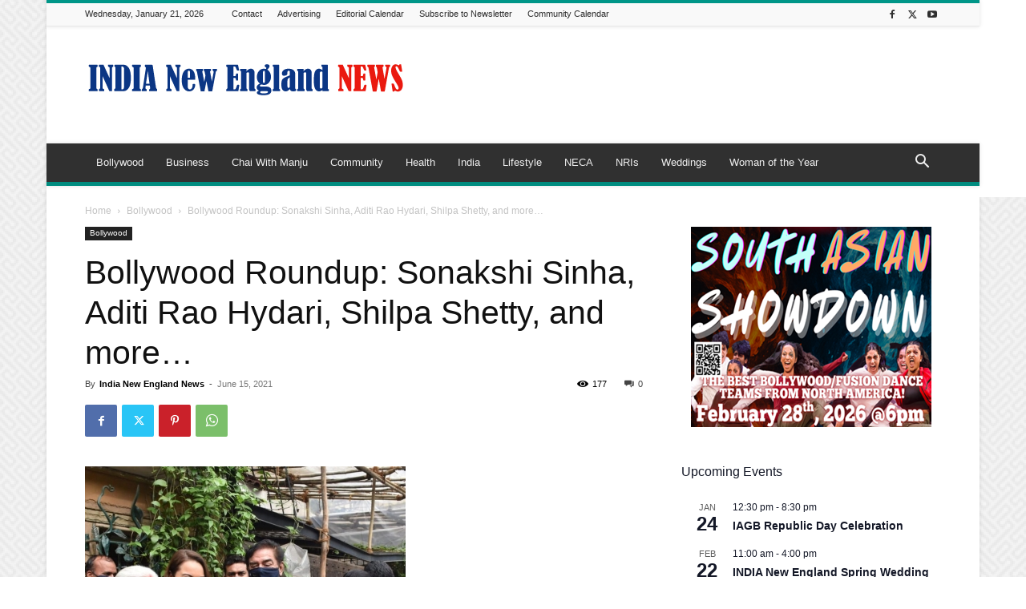

--- FILE ---
content_type: text/html; charset=UTF-8
request_url: https://indianewengland.com/wp-admin/admin-ajax.php?td_theme_name=Newspaper&v=12.7.4
body_size: -345
content:
{"84915":177}

--- FILE ---
content_type: text/html; charset=utf-8
request_url: https://www.google.com/recaptcha/api2/aframe
body_size: 268
content:
<!DOCTYPE HTML><html><head><meta http-equiv="content-type" content="text/html; charset=UTF-8"></head><body><script nonce="R0kCIZuLc9U-INfOIqJoUw">/** Anti-fraud and anti-abuse applications only. See google.com/recaptcha */ try{var clients={'sodar':'https://pagead2.googlesyndication.com/pagead/sodar?'};window.addEventListener("message",function(a){try{if(a.source===window.parent){var b=JSON.parse(a.data);var c=clients[b['id']];if(c){var d=document.createElement('img');d.src=c+b['params']+'&rc='+(localStorage.getItem("rc::a")?sessionStorage.getItem("rc::b"):"");window.document.body.appendChild(d);sessionStorage.setItem("rc::e",parseInt(sessionStorage.getItem("rc::e")||0)+1);localStorage.setItem("rc::h",'1768994821390');}}}catch(b){}});window.parent.postMessage("_grecaptcha_ready", "*");}catch(b){}</script></body></html>